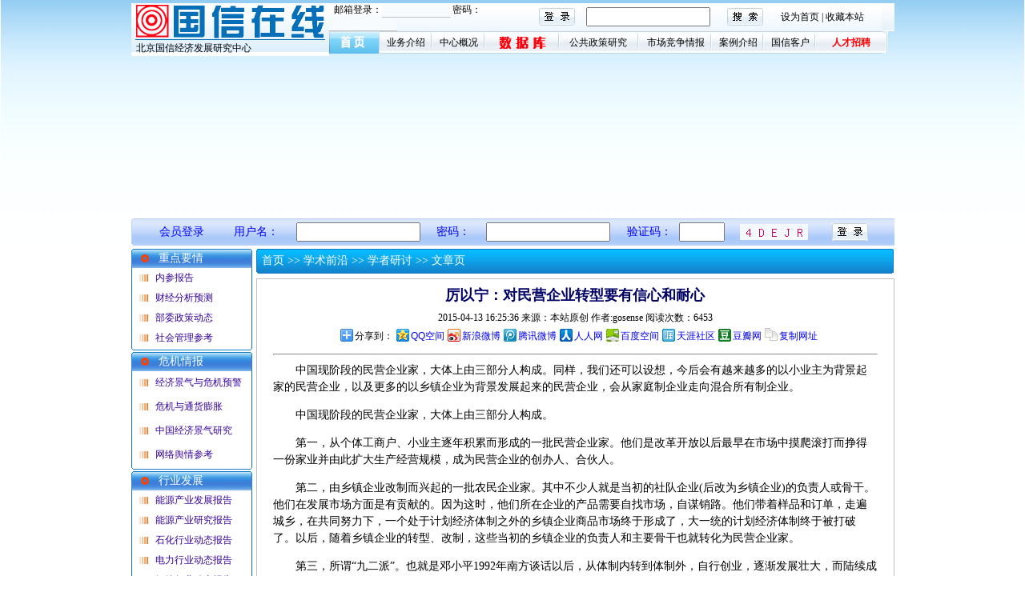

--- FILE ---
content_type: text/html; Charset=GB2312
request_url: http://gosense.cn/articel.php?id=12330
body_size: 34053
content:
 <SCRIPT language=javascript src="menu/Menu_func.js"></SCRIPT>
<SCRIPT language=javascript src="menu/Menu_init.js"></SCRIPT>
<!DOCTYPE html PUBLIC "-//W3C//DTD XHTML 1.0 Transitional//EN" "http://www.w3.org/TR/xhtml1/DTD/xhtml1-transitional.dtd">
<html xmlns="http://www.w3.org/1999/xhtml">
<head>
<meta http-equiv="Content-Language" content="zh-cn">
<meta http-equiv="Content-Type" content="text/html; charset=gb2312" />
<meta name="keywords" content="市场调研,市场调研报告,行业分析报告,可行性分析报告,市场分析报告,研究报告,市场研究报告,行业研究报告,咨询公司" />
<meta name="description" content="国信在线,中国权威市场研究报告分析机构,提供全面的市场研究报告和分析报告,煤炭、能源、冶金、电力、机械等多行业的分析报告。" />
<meta property="wb:webmaster" content="e3f9404f2430e842" />
<link href="css/main.css" rel="stylesheet" type="text/css" />
<link href="css/menu.css" rel="stylesheet" type="text/css" />
<style type="text/css">
<!--
.STYLE1 {color: #BCCCDF}
-->
<!--
a:link {
	text-decoration: none;
}
a:visited {
	text-decoration: none;
}
a:hover {
	text-decoration: none;
}
a:active {
	text-decoration: none;
}
-->
</style><title>厉以宁：对民营企业转型要有信心和耐心--学者研讨--学术前沿--国信在线(北京)经济文化发展中心(国信中心)</title>
<SCRIPT language=javascript src="skin1/swapLm.js"></SCRIPT>
<!--======邮箱登陆 开始=====-->
<SCRIPT LANGUAGE=javascript>
<!--
if (top.location !== self.location) {
top.location=self.location;
}


function gook() {

	if (usernameshow.value == "")
	{
		alert("用户名不可为空");
		usernameshow.focus();
		return ;
	}

	if (pwshow.value == "")
	{
		alert("密码不可为空");
		pwshow.focus();
		return ;
	}


	f1.saveUser.value = showsaveUser.checked;
	f1.username.value = usernameshow.value;

	f1.SecEx.value = showSecEx.checked;
	f1.pwhidden.value = encode(pwshow.value, parseInt(f1.picnum.value));

	f1.submit();
}

function encode(datastr, bassnum) {
	var tempstr;
	var tchar;
	var newdata = "";

	for (var i = 0; i < datastr.length; i++)
	{
		tchar = 65535 + bassnum - datastr.charCodeAt(i);
		tchar = tchar.toString();

		while(tchar.length < 5)
		{
			tchar = "0" + tchar;
		}

		newdata = newdata + tchar;
	}

	return newdata;
}
//-->
</SCRIPT>
</head>
<body topmargin="0" leftmargin="0" rightmargin="0" bottommargin="0" marginwidth="1" marginheight="0" onload=init();>
<table width="100%" border="0" align="center" cellpadding="0" cellspacing="0" background="../images/topbg.jpg">
<tr><td>
<table width="953" height="230" border="0" align="center" cellpadding="0" cellspacing="0">
  <tr valign="top">
    <td height="230" valign="top">
    <table width="953" border="0" align="center" cellpadding="0" cellspacing="0" valign="top">
<tr><td height=4></td></tr>
</table>
<table width="953" height="61" border="0" align="center" cellpadding="0" cellspacing="0" valign="top">
<tr><td valign="top" width="292" background="images/top_left_bg01.jpg">
	<table border="0" width="98%" cellspacing="0" cellpadding="0" height="59">
		<tr>
			<td colspan="2" height=1></td>
		</tr>
		<tr>
			<td width="2%"></td>
			<td width="98%">
			<table border="0" width="100%" cellspacing="0" >
				<tr>
					<td width="58"><a href="/index.php"><img src="images/logo.gif" alt="国信在线" width="41" height="41" border="0"></a></td>
					<td><a href="/index.php"><img src="images/zi_logo.gif" alt="国信在线" width="189" height="42" border="0"></a></td>
				</tr>
				<tr>
					<td colspan="2" align="left" class="hei12" style="border-left-width: 1px; border-right-width: 1px; border-top: 1px solid #066FB8; border-bottom-width: 1px">
					北京国信经济发展研究中心</td>
				</tr>
			</table>
			</td>
		</tr>
		</table>
	</td><td valign="top">
	<table border="0" width="100%" cellspacing="0" cellpadding="0" height="59">
		<tr><form action="http://mail.gosense.cn/default.asp" method="post" name="f1" target="_blank">
<input type="hidden" name="username">
<input type="hidden" name="pwhidden">
<input type="hidden" name="picnum" value="5531">
<input type="hidden" name="saveUser">
<input type="hidden" name="SecEx">
</form>

			<td width="98%" background="images/top_left_bg01.jpg" height="33" class="title12" align=right colspan="2">
			<table border="0" width="690" cellspacing="0" cellpadding="0">
				<tr>
					<td width="267" class="title12" valign=middle>&nbsp;&nbsp;邮箱登录：<input type="text" name="usernameshow" size="10"  class="email12"> 密码：<input type="password" name="pwshow" size="10" class="email12"> <input name="showSecEx" type="checkbox" style="display:none;"><input name="showsaveUser" type="checkbox" class="inll" style="display:none;">
</td>
					<td width="59" class="title12" valign=middle><input name="B1" type="image"  src="images/emaillogin.jpg" alt="邮箱登录" onClick="javascript:gook()" ></td></form>
					<form action="sql.php" method=get name=chaxun><td width="141">
					<input type="text" name="guanjianzi" size="20" class="hei12"></td>
					<td width=88 align=center><input name="B2" type="image"  src="images/so_anniu.jpg" alt="文章搜索"></td></form>
					<td class="title12" width="127"><a onClick="this.style.behavior='url(#default#homepage)';this.setHomePage('http://www.gosense.cn');" href="#" class="title12">设为首页</a>  | <a href="javascript:window.external.AddFavorite('http://www.gosense.cn','国信在线')" class="title12">收藏本站</a> </td>
				</tr>
				</table>
			</td>
			<td width="1%" background="images/dh05.jpg">　</td>
		</tr>
		<tr>
			<td height="28" background="images/dh03.jpg">
			<a href="index.php">
			<img src="images/dh01.jpg" alt="国信在线首页" width="63" height="28" border="0"></a></td>
			<td height="28" background="images/dh03.jpg">
			<table border="0" width="100%" cellspacing="0" cellpadding="0">
				<tr>
<td width="52" align="center" height=2></td>
					<td width="10" align="center" rowspan="2">
					<img border="0" src="images/dh02.jpg" width="10" height="27"></td>
					<td align="center" width="52" class="title12" height=2></td>
					<td align="center" rowspan="2" width="10">
					<img border="0" src="images/dh02.jpg" width="10" height="27"></td>
					<td align="center" width="76" class="title12" height=2></td>
					<td align="center" rowspan="2" width="10">
					<img border="0" src="images/dh02.jpg" width="10" height="27"></td>
					<td align="center" width="80" class="title12" height=2></td>
					<td align="center" rowspan="2" width="13">
					<img border="0" src="images/dh02.jpg" width="10" height="27"></td>
					<td align="center" width="72" class="title12" height=2></td>
					<td align="center" rowspan="2" width="10">
					<img border="0" src="images/dh02.jpg" width="10" height="27"></td>
					<td align="center" width="49" class="title12" height=2></td>
					<td align="center" rowspan="2" width="10" class="title12">
					<img border="0" src="images/dh02.jpg" width="10" height="27"></td>
					<td align="center" class="title12" width="49" height=2></td>
					<td align="center" rowspan="2" class="title12" width="10">
					<img border="0" src="images/dh02.jpg" width="10" height="27"></td>
					<td width="68" height=2 align="center" class="title12"></td>
				</tr>
				<tr>
<td width="52" align="center" class="title12"><a href="yewu.html" class="title12">业务介绍</a></td>
					<td align="center" width="52" class="title12"><a href="intro_32.html" class="title12" id="menu1">中心概况</a></td>
					<td align="center" width="76" class="title12">
					<b><a href="/stat/" class="title12"><img border="0" src="ad/shujuku.gif" alt="数据库" width="75" height="23"></a></b></td>
					<td align="center" width="80" class="title12"><a href="#" class="title12" id="menu2">公共政策研究</a></td>
					<td align="center" width="72" class="title12"><a href="#" class="title12" id="menu3">市场竞争情报</a></td>
					<td align="center" class="title12"><a href="anli.php?cid=28" class="title12" id="menu6">案例介绍</a></td>
					<td align="center" width="49" class="title12"><a href="kehu.php?cid=39" class="title12" id="menu4">国信客户</a></td>
					<td align="center" class="title12" width="49"><a href="jobs.php" class="title12" id="menu5" style="color:red"><b>人才招聘</b></a></td>
					
				</tr>
			</table>
			</td>
			<td height="28" width="1%">
			<img border="0" src="images/dh04.jpg" width="8" height="27"></td>
		</tr>
	</table>
	</td></tr></table>
	<div align="center">
	<table width="953" height="61" border="0" cellpadding="0" cellspacing="0" valign="top">
<tr><td valign="top">
	<object classid="clsid:D27CDB6E-AE6D-11cf-96B8-444553540000" codebase="http://download.macromedia.com/pub/shockwave/cabs/flash/swflash.cab#version=7,0,19,0" width="953" height="200"> 
<param name="movie" value="swf/index_top2009.swf"> 
<param name="quality" value="High"> 
<param name="wmode"   value="transparent">
<embed src="swf/index_top2009.swf" quality="High" pluginspage="http://www.macromedia.com/go/getflashplayer" type="application/x-shockwave-flash" width="953" height="200" wmode="transparent"></embed> 
</object> <SCRIPT language=javascript src="menu/Menu_content.js"></SCRIPT></td></tr></table>
	</div>
<table width="953" height="3" border="0" cellpadding="0" cellspacing="0" valign="top">
<tr><td></td></tr>
</table>
<div align="center">
	<table width="953" height="34" border="0" cellpadding="0" cellspacing="0" valign="top">
<tr><td width="2" height="34" background="skin1/index_left1.jpg"></td>
	<td width="78" background="skin1/index_left2.jpg">
	<p align="right" class="lan14">会员登录</td>
<td width="24" background="skin1/index_left2.jpg">　</td>
	<td width="66" class="lan14" align="center" background="skin1/index_left2.jpg">用户名：</td>
	<form action="huiyuan/login.php?action=do_login" method="post" name="huiyuan_login_form">
		<td width="133" align="center" background="skin1/index_left2.jpg"><input type="text" name="huiyuan_name" size="20" class="blue12"></td>
	<td width="51" class="lan14" align="center" background="skin1/index_left2.jpg">密码：</td>
	<td width="134" align="center" background="skin1/index_left2.jpg">
					<input type="password" name="huiyuan_password" size="20" class="blue12"></td>
	<td width="64" align="center" background="skin1/index_left2.jpg"><span class="lan14" align="center">验证码：</span></td>
	<td width="66" align="left" background="skin1/index_left2.jpg"><input type="text" name="huiyuan_yzm" size="6" class="blue12"></td>
	<td width="99" background="skin1/index_left2.jpg"><img name="img1" src="gosense_include/GetCode.php" border=0 style="cursor:hand;" alt="请输入验证码"></td>
		<td width="67" background="skin1/index_left2.jpg">
	<input name="user_login" type="image"  src="images/emaillogin.jpg" alt="会员登录"></td></form>
	<!----<td width="161" align=left background="skin1/index_left2.jpg">
	  <a href="reg_user.php"><img src="images/reg.jpg" alt="会员注册" width="45" height="22" border="0"></a></td>
	<td width="3" height="34" align=left background="skin1/index_left3.jpg"></td>--->
</tr></table>
</div>
</td>
  </tr>
</table>
</td>
</table>
<table width="953" border="0" cellpadding="0" cellspacing="0" valign="top" align=center>
<tr><td height=4></td></tr>
</table><table width="953" border="0" cellpadding="0" cellspacing="0" valign="top" align=center height="212">
<tr>
<td width="151" valign=top><table border="0" width="151" cellspacing="0" cellpadding="0" height="127" >
		<tr>
			<td height="24" background="images/menu_lan01.jpg">
		<table border="0" width="100%" cellspacing="0" cellpadding="0">
			<tr>
				<td align="center" width="34">
		<img border="0" src="images/hongquan.gif" width="10" height="10"></td>
				<td align="left" class="bai14">重点要情</td>
			</tr>
		</table>
		</tr>
		<tr>
			<td  width="151" height=100 valign="top" class="menu_left" >
			<table border="0" width="100%" cellspacing="0" cellpadding="0">
				<tr>
					<td width="29" align="center" height="25"><img border="0" src="images/imgli.gif" width="11" height="9"></td>
					<td height="25" class="lan12" align="left"><a href="/baogao_neirong.php?sid=4" class="lan12">
					内参报告</a></td>
				</tr>
				<tr>
					<td width="29" height="25" align="center"><img border="0" src="images/imgli.gif" width="11" height="9"></td>
					<td height="25" class="lan12" align="left"><a href="/baogao_neirong.php?sid=5" class="lan12">
					财经分析预测</a></td>
				</tr>
				<tr>
					<td width="29" height="25" align="center"><img border="0" src="images/imgli.gif" width="11" height="9"></td>
					<td height="25" class="lan12" align="left"><a href="/baogao_neirong.php?sid=6" class="lan12">
					部委政策动态</a></td>
				</tr>
				<tr>
					<td width="29" height="25" align="center"><img border="0" src="images/imgli.gif" width="11" height="9"></td>
					<td class="lan12" align="left"><a href="/baogao_neirong.php?sid=9" class="lan12">社会管理参考</a></td>
				</tr>
			</table>
			</td>
		</tr>
		<tr>
			<td width="82%" valign="top" height="3">
			<img border="0" src="images/menu_lan_foot01.gif" width="151" height="3"></td>
		</tr>
	</table>
	
	
<table border="0" width="151" cellspacing="0" cellpadding="0" height="2" >
<tr><td></td></tr></table>


<table border="0" width="151" cellspacing="0" cellpadding="0" height="60" >
		<tr>
			<td height="24" background="images/menu_lan01.jpg">
		<table border="0" width="100%" cellspacing="0" cellpadding="0">
			<tr>
				<td align="center" width="34">
		<img border="0" src="images/hongquan.gif" alt="危机情报" width="10" height="10"></td>
				<td align="left" class="bai14">危机情报</td>
			</tr>
		</table>
		</tr>
		<tr>
			<td width="100%" height=50 valign="top" class="menu_left" >
			<table border="0" width="100%" cellspacing="0" cellpadding="0" height="55">
			<tr>
					<td width="29" height="30" align="center"><img border="0" src="images/imgli.gif" width="11" height="9"></td>
					<td height="30" class="lan12" align="left"><a href="/baogao_neirong.php?sid=17" class="lan12">经济景气与危机预警</a></td>
				</tr>
			
				<tr>
					<td width="29" align="center" height="30"><img border="0" src="images/imgli.gif" width="11" height="9"></td>
					<td height="30" class="lan12" align="left"><a href="/baogao_neirong2012.php?sid=8" class="lan12">危机与通货膨胀</a></td>
				</tr>
				<tr>
					<td width="29" height="30" align="center"><img border="0" src="images/imgli.gif" width="11" height="9"></td>
					<td height="30" class="lan12" align="left"><a href="/baogao_neirong.php?sid=7" class="lan12">中国经济景气研究</a></td>
				</tr>
				<tr>
					<td width="29" height="30" align="center"><img border="0" src="images/imgli.gif" width="11" height="9"></td>
					<td height="30" class="lan12" align="left"><a href="/baogao_neirong_15.html" class="lan12">网络舆情参考</a></td>
				</tr>

			  </table>
			</td>
		</tr>
		<tr>
			<td width="100%" valign="top" height="2">
			<img border="0" src="images/menu_lan_foot01.gif" width="151" height="3"></td>
		</tr>
	</table>
	
<table border="0" width="151" cellspacing="0" cellpadding="0" height="2" >
<tr><td></td></tr></table>
	
	<table border="0" width="151" cellspacing="0" cellpadding="0" height="127" >
		<tr>
			<td height="24" background="images/menu_lan01.jpg">
		<table border="0" width="100%" cellspacing="0" cellpadding="0">
			<tr>
				<td align="center" width="34">
		<img border="0" src="images/hongquan.gif" alt="行业发展" width="10" height="10"></td>
				<td align="left" class="bai14">行业发展</td>
			</tr>
		</table>
		</tr>
		<tr>
			<td  width="151" height=100 valign="top" class="menu_left" >
			<table border="0" width="100%" cellspacing="0" cellpadding="0">
				<tr>
					<td width="29" align="center" height="25"><img border="0" src="images/imgli.gif" width="11" height="9"></td>
					<td height="25" class="lan12" align="left"><a href="/baogao_neirong.php?sid=16" class="lan12">能源产业发展报告</a></td>
				</tr>
				<tr>
					<td width="29" align="center" height="25"><img border="0" src="images/imgli.gif" width="11" height="9"></td>
					<td height="25" class="lan12" align="left"><a href="baogao_neirong_14.html" class="lan12">能源产业研究报告</a></td>
				</tr>
				<tr>
					<td width="29" align="center" height="25"><img border="0" src="images/imgli.gif" width="11" height="9"></td>
					<td height="25" class="lan12" align="left"><a href="baogao_neirong_10.html" class="lan12">石化行业动态报告</a></td>
				</tr>
				<tr>
					<td width="29" height="25" align="center"><img border="0" src="images/imgli.gif" width="11" height="9"></td>
					<td height="25" class="lan12" align="left"><a href="baogao_neirong_11.html" class="lan12">电力行业动态报告</a></td>
				</tr>
				<tr>
					<td width="29" height="25" align="center"><img border="0" src="images/imgli.gif" width="11" height="9"></td>
					<td height="25" class="lan12" align="left"><a href="baogao_neirong_12.html" class="lan12">钢铁行业动态报告</a></td>
				</tr>
				<tr>
					<td width="29" height="25" align="center"><img border="0" src="images/imgli.gif" width="11" height="9"></td>
					<td class="lan12" align="left"><a href="hybg.php" class="lan12">产品市场细分报告</a></td>
				</tr>
			</table>
			</td>
		</tr>
		<tr>
			<td width="82%" valign="top" height="3">
			<img border="0" src="images/menu_lan_foot01.gif" width="151" height="3"></td>
		</tr>
	</table>
	
	<table border="0" width="151" cellspacing="0" cellpadding="0" height="2" >
<tr><td></td></tr></table>

<table border="0" width="151" cellspacing="0" cellpadding="0" height="127" >
		<tr>
			<td height="24" background="images/menu_lan01.jpg">
		<table border="0" width="100%" cellspacing="0" cellpadding="0">
			<tr>
				<td align="center" width="34">
		<img border="0" src="images/hongquan.gif" alt="服务项目" width="10" height="10"></td>
				<td align="left" class="bai14">服务项目</td>
			</tr>
		</table>
		</tr>
		<tr>
			<td  width="151" height=100 valign="top" class="menu_left" >
			<table border="0" width="100%" cellspacing="0" cellpadding="0">
				<tr>
					<td width="29" align="center" height="25"><img border="0" src="images/imgli.gif" width="11" height="9"></td>
					<td height="25" class="lan12" align="left"><a href="fuwu.php?sid=27" class="lan12">高层决策情报专供</a></td>
				</tr>
				<tr>
					<td width="29" height="25" align="center"><img border="0" src="images/imgli.gif" width="11" height="9"></td>
					<td height="25" class="lan12" align="left"><a href="fuwu.php?sid=28" class="lan12">
					政企管理培训咨询</a></td>
				</tr>
				<tr>
					<td width="29" height="25" align="center"><img border="0" src="images/imgli.gif" width="11" height="9"></td>
					<td height="25" class="lan12" align="left">
					<a href="fuwu.php?sid=29" class="lan12">会议论坛组织承办</a></td>
				</tr>
				<tr>
					<td width="29" height="25" align="center"><img border="0" src="images/imgli.gif" width="11" height="9"></td>
					<td class="lan12" align="left"><a href="fuwu.php?sid=30" class="lan12">学术成果研讨推介</a></td>
				</tr>
			</table>
			</td>
		</tr>
		<tr>
			<td width="82%" valign="top" height="3">
			<img border="0" src="images/menu_lan_foot01.gif" width="151" height="3"></td>
		</tr>
	</table>

<table border="0" width="151" cellspacing="0" cellpadding="0" height="2" >
<tr><td></td></tr></table>
<table border="0" width="151" cellspacing="0" cellpadding="0" height="60" >
		<tr>
			<td height="24" background="images/menu_lan01.jpg">
		<table border="0" width="100%" cellspacing="0" cellpadding="0">
			<tr>
				<td align="center" width="34">
		<img border="0" src="images/hongquan.gif" alt="图书开发" width="10" height="10"></td>
				<td align="left" class="bai14">图书开发</td>
			</tr>
		</table>
		</tr>
		<tr>
			<td width="100%" height=50 valign="top" class="menu_left" >
			<table border="0" width="100%" cellspacing="0" cellpadding="0" height="55">
				<tr>
					<td width="29" align="center" height="30"><img border="0" src="images/imgli.gif" width="11" height="9"></td>
					<td height="30" class="lan12" align="left"><a href="tushu.php?sid=31" class="lan12">智胜通货膨胀</a></td>
				</tr>
				<tr>
					<td width="29" height="30" align="center">　</td>
					<td height="30" class="lan12" align="left">　</td>
				</tr>
			  </table>
			</td>
		</tr>
		<tr>
			<td width="100%" valign="top" height="2">
			<img border="0" src="images/menu_lan_foot01.gif" width="151" height="3"></td>
		</tr>
	</table>

<table border="0" width="151" cellspacing="0" cellpadding="0" height="2" >
<tr><td></td></tr></table>
<table border="0" width="151" cellspacing="0" cellpadding="0" height="60" >
		<tr>
			<td height="2"><img border="0" src="images/hong_top.gif" width="151" height="2"></td>
		</tr>
		<tr>
			<td width="100%" height=50 valign="top" class="menu_left_hong" >
			<table border="0" width="90%" cellspacing="0" cellpadding="0" height="55" align="center">
				<tr>
					<td width="29" align="center">
					<table border="0" width="141" cellspacing="0" cellpadding="0" height="81" align=center>
				<tr>
					<td width="29" align="center">
					  <a href="diaocha.php"><img src="images/diaocha.jpg" alt="在线调查" width="141" height="35" border="0"></a></td>
				</tr>
				<tr>
					<td width="29" align="center">
					  <a href="guestbook.php"><img src="images/liuyan.jpg" alt="客户留言" width="142" height="34" border="0"></a></td>
				</tr>
			  </table></td>
				</tr>
			  </table>
			</td>
		</tr>
		<tr>
			<td width="100%" valign="top" height="2">
			<img border="0" src="images/hong_foot.gif" width="151" height="2"></td>
		</tr>
	</table></td>
<td valign="top" width="5">
</td>
<td valign="top"><table border="0" width="797" cellspacing="0" cellpadding="0" align=center height="31">
	<tr>
		<td width="3"><img border="0" src="images/bao_top_left.jpg" width="3" height="31"></td>
		<td width=784 background="images/bao_top_bg.jpg" class="bai14">&nbsp;<a href="index.php" class="bai14">首页</a>&nbsp;>>&nbsp;学术前沿&nbsp;>>&nbsp;学者研讨&nbsp;>>&nbsp;文章页</td>
		<td width="3"><img border="0" src="images/bao_top_right.jpg" width="3" height="31"></td>
	</tr>
</table>

<table border="0" width="797" cellspacing="0" cellpadding="0">
	<tr>
		<td height=2></td>
	</tr>
</table>
<table width=100% cellspacing="0" cellpadding="0"><tr><td height=4></td></tr></table>
<table width=100% cellspacing="0" cellpadding="0" height=613 class="article_neirong">
<tr><td height="40" align="center" class="article_title">厉以宁：对民营企业转型要有信心和耐心</td>
</tr>
<tr><td height="15" align="center" class="article_daohang"> 2015-04-13 16:25:36     来源：本站原创     作者:gosense   阅读次数：6453<br/>
		<!-- Baidu Button BEGIN -->
    <div id="bdshare" class="bdshare_t bds_tools get-codes-bdshare" style="padding-left:100px;">
        <span class="bds_more">分享到：</span>
        <a class="bds_qzone">QQ空间</a>
        <a class="bds_tsina">新浪微博</a>
        <a class="bds_tqq">腾讯微博</a>
        <a class="bds_renren">人人网</a>
		<a class="bds_hi">百度空间</a>
		<a class="bds_ty">天涯社区</a>
		<a class="bds_douban">豆瓣网</a>
		<a class="bds_copy">复制网址</a>
    </div>
<script type="text/javascript" id="bdshare_js" data="type=tools&amp;uid=326770" ></script>
<script type="text/javascript" id="bdshell_js"></script>
<script type="text/javascript">
	document.getElementById("bdshell_js").src = "http://share.baidu.com/static/js/shell_v2.js?t=" + new Date().getHours();
</script>
<!-- Baidu Button END -->
</td>
</tr>
<tr><td height="1" align="center">
<table border="0" width="95%" cellspacing="0" cellpadding="0" align=center height=1><tr><td><hr></td></tr></table></td></tr>
<tr><td valign="top"><table border="0" width="95%" cellspacing="0" cellpadding="0" align=center height=530>
	<tr>
		<td valign="top" class="article_word"><P><STRONG>　　</STRONG>中国现阶段的民营企业家，大体上由三部分人构成。同样，我们还可以设想，今后会有越来越多的以小业主为背景起家的民营企业，以及更多的以乡镇企业为背景发展起来的民营企业，会从家庭制企业走向混合所有制企业。</P>
<P>　　中国现阶段的民营企业家，大体上由三部分人构成。</P>
<P>　　第一，从个体工商户、小业主逐年积累而形成的一批民营企业家。他们是改革开放以后最早在市场中摸爬滚打而挣得一份家业并由此扩大生产经营规模，成为民营企业的创办人、合伙人。</P>
<P>　　第二，由乡镇企业改制而兴起的一批农民企业家。其中不少人就是当初的社队企业(后改为乡镇企业)的负责人或骨干。他们在发展市场方面是有贡献的。因为这时，他们所在企业的产品需要自找市场，自谋销路。他们带着样品和订单，走遍城乡，在共同努力下，一个处于计划经济体制之外的乡镇企业商品市场终于形成了，大一统的计划经济体制终于被打破了。以后，随着乡镇企业的转型、改制，这些当初的乡镇企业的负责人和主要骨干也就转化为民营企业家。</P>
<P>　　第三，所谓“九二派”。也就是邓小平1992年南方谈话以后，从体制内转到体制外，自行创业，逐渐发展壮大，而陆续成为企业界人士。当然，“九二派”是一个笼统的说法，实际上20世纪80年代就已经有不少从体制内转到体制外的先行者了。他们之中有不少人曾经在政府机构和国有企业中担任过干部，有高等学校学历，又有实际部门工作的经验，并且熟悉体制内经济和管理的操作。特别是，由于对国外的经济状况了解较多，对世界科技进步的趋势有较深刻的认识，所以，他们在素质上的优势是小业主出身的民营企业家和乡镇企业负责人出身的企业家远远不及的。</P>
<P>　　以上三类不同背景不同经历的民营企业家中，第一类民营企业家不易摆脱小业主意识，他们依然把小业主阶段的创业经验牢记在心，从而形成浓厚的家族中心观念，即使认为有必要采用股份制形式，但实质上仍然是家庭成员持股制，坚持“肥水不流外人田”。</P>
<P>　　第二类民营企业家的背景和经历中，乡镇企业的经营理念和管理理念依然牢固存在。与第一类民营企业家比较接近的是：他们也形成了家庭中心的观念，所以即使也采取股份制形式，家庭成员持股制仍是基本的。如果一定要对第一类民营企业家和第二类民营企业家之间找出差异的话，也许可以这样认为，即出身于乡镇企业的民营企业家中，除了某个家庭中心以外，可能还带有乡土观念，这是指：当初走向民营企业的过程中，可能有好几个家庭都曾是乡镇企业中的创业者，他们既是同村的好友，又是创业时的伙伴，现在企业做大了，于是形成了几个家庭共同主持已经壮大的民营企业。这样一来，即如果遇到困难几个不同家庭的代表会坐在一起商量对策，这就与单纯由小业主成长起来的民营企业不一样了，因为在那里只有家长一个人拍板做主，家长是权威。而由乡镇企业演变而成的民营企业，不是以一个家庭为中心，而是有几个家庭共同主持，所有可以采取的重大决策由会议讨论，共同通过决策，这就比一个家族拍板要前进了一步。当然，这也不否认另一种可能性存在，即当几个家族的代表各有看法，难以形成统一意见时，这家民营企业可能由此分裂，结果形成两家或多家民营企业。</P>
<P>　　第三类民营企业家与前面提到的两类民营企业家相比的最大特点是，他们有高学历，懂科技，了解世界经济和产业的发展趋势，一心想把自己创办的民营企业转型为现代企业。在许多人的眼中，他们是新型的民营企业家，他们不仅同意市场调节在资源配置中起决定性作用的决议，而且也同意加快建立和发展混合所有制经济。他们对法制建设重要性的认识同样是深刻的。只有在法制健全，而且有法必依、违法必究的情况下，才会把投资于混合所有制企业作为自己的发展途径。</P>　　同样，我们还可以设想，今后会有越来越多的以小业主为背景起家的民营企业，以及更多的以乡镇企业为背景发展起来的民营企业，会从家庭制企业走向混合所有制企业。在这方面，一是要有信心，因为走向现代企业制度是大势所趋。但家庭企业仍会继续存在是无疑的；另外，还要有耐心，对家庭企业的转型改制要等待一个时期，因为这些家庭在实践中将会逐渐体会到现代企业制度对企业的发展肯定更适合、更有利。<br/><br/><center></center></td>
	</tr>
	</table>
	</td></tr>
	<tr><td align=right><table border="0" width="25%" cellspacing="0" cellpadding="0" align=right>
			<tr>
				<td>
				　</td>
				<td><img border="0" src="images/printer.gif"  height="14">　<a href="javascript:window.print()" class="hei14">打印本页</a></td>
				<td><img border="0" src="images/close.gif"  height="14">　<a href="javascript:window.close()" class="hei14">关闭窗口</a></td>
			</tr>
		</table>
		</td></tr>
</table>
</td>
</tr></table>
<table width="953" border="0" cellpadding="0" cellspacing="0" valign="top" align=center>
<tr><td height=4></td></tr>
</table>
<table width="953" border="0" cellpadding="0" cellspacing="0" valign="top" align=center>
<tr><td height=40>
	<table border="0" width="100%" cellspacing="0" cellpadding="0">
		<tr>
			<td width="4">
			<img border="0" src="images/banquan_left.gif" width="4" height="45"></td>
			<td width=30 class="kewuminglv_border" align="center">
			<b>
			<font color="#FF0000">合作客户</font></b></td>
			<td width=914 class="kewuminglv_border">
			<a target="_blank" href="http://www.sdpc.gov.cn/" class="hei12">国家发改委</a>
			<span class="hei12">
			<a target="_blank" href="http://www.mofcom.gov.cn/" class="hei12">商务部</a></span>
			<a target="_blank" href="http://www.mof.gov.cn/" class="hei12">财政部</a>
			<a target="_blank" href="http://www.ccnt.gov.cn/" class="hei12">文化部</a>
			<a target="_blank" href="http://www.gov.cn/fwxx/bw/wsb/" class="hei12">卫生部</a>
			<a target="_blank" href="http://www.china-mor.gov.cn/" class="hei12">铁道部</a>
			<span class="hei12">农业部 外交部 工信部 人保部 </span>
			<a target="_blank" href="http://www.moj.gov.cn/" class="hei12">司法部</a>
			<a target="_blank" href="http://www.mca.gov.cn/" class="hei12">民政部</a>&nbsp;
			<a target="_blank" href="http://www.cbrc.gov.cn/" class="hei12">银监会</a>
			<a target="_blank" href="http://www.circ.gov.cn/" class="hei12">保监会</a> 
			<span class="hei12">全国政协  
			国家统计局 </span>
			<a target="_blank" href="http://www.aqsiq.gov.cn/" class="hei12">国家质检总局</a>
			<span class="hei12">药监局</span>
			<a target="_blank" href="http://www.customs.gov.cn/" class="hei12">海关总署</a>
			<span class="hei12">国税总局</span>
			<span class="hei12">团中央</span>
			<span class="hei12">国资委</span>
			<a target="_blank" href="http://www.ccps.gov.cn/" class="hei12">中央党校</a>
			<a target="_blank" href="http://www.bjxfb.gov.cn/" class="hei12">北京市委</a>
			<span class="hei12">北京市政府</span>
			<a target="_blank" href="http://www.bjrd.gov.cn/" class="hei12">北京市人大</a>
			<a target="_blank" href="http://www.bjpc.gov.cn/" class="hei12">北京市发改委</a>
			<span class="hei12">浙江政府 
			<a href="http://www.gjjmxh.com/gjjmxh/Index.html" target="_blank" class="hei12">北京国际经济贸易学会</a> </span>
			<a target="_blank" href="http://www.sgcc.com.cn/" class="hei12">国家电网</a>
			<a target="_blank" href="http://www.boc.cn/" class="hei12">中国银行</a>
			<a target="_blank" href="http://www.cnooc.com.cn/" class="hei12">中海油</a><span class="hei12">&nbsp;中石化</span>
			<a target="_blank" href="http://www.cnpc.com.cn/cn/" class="hei12">中石油</a></span> <span class="hei12">审计署</span></td>
			<td width="4">
			<img border="0" src="images/banquan_right.gif" width="4" height="45"></td>
		</tr>
	</table>
	</td></tr>
</table>
<table width="953" border="0" cellpadding="0" cellspacing="0" valign="top" align=center>
<tr><td height=4><hr></td></tr>
</table>

<table width="953" border="0" cellpadding="0" cellspacing="0" valign="top" align=center>
<tr><td height=40>
	<table border="0" width="90%" cellspacing="0" cellpadding="0" align=center>
		<tr>
			<td colspan="2" align=center class="hui12">
			<a class="hui12" href="intro.php?cid=32">关于我们</a> | <a href="mianzeshengming.php" class="hui12">免责声明</a> | <a href="banquanshengming.php" class="hui12">版权声明</a> | <a href="jobs.php" class="hui12">人才招聘</a> | 
			<a class="hui12" href="guestbook.php">客户留言</a> | 
			<a href="contact.php" class="hui12">联系我们</a></td>
		</tr>
		<tr>
			<td align="center" height=10></td>
			<td align="center" height=10></td>
		</tr>
		<tr>
			<td colspan="2" align="center" class="hui12">版权所有 Copyright&copy; 2009-2012 国信在线(北京)经济文化发展中心 <a href="https://beian.miit.gov.cn/" target="_blank" class="hui12">京ICP备09031571号-1</a>   北京网监备案号:1101051464</td>
		</tr>
		<tr>
			<td align="center" height=10></td>
			<td align="center" height=10></td>
		</tr>
		<tr>
			<td align="center" colspan="2" class="hui12">公司地址：北京市朝阳区芳园西路40号 联系电话：010-64377788 
			</td>
		</tr>
	</table>
	</td></tr>
</table>
<table width="953" border="0" cellpadding="0" cellspacing="0" valign="top" align=center>
<tr>
  <td height=28><div align="center"　colspan="2" class="hui12">国信业务：<a href="/yewu.php" target="_blank">国信报告</a>　<a href="/stat/" target="_blank">国信数据</a>　<a href="/meiri/" target="_blank">国信每日</a>　<a href="/intro.php?cid=32" target="_blank">国信咨询</a>　<a href="/hybg.php" target="_blank">国信项目</a>　<a href="/cyjz.php" target="_blank">国信研究</a>　　　如果您的网速较慢，请点这里：<a href="http://www.gosense.cn" target="_blank">国信在线电信</a>　<a href="http://www.gosense.cn" target="_blank">国信在线网通</a>　<a href="http://www.gosense.cn" target="_blank">国信在线</a></div></td>
</tr>
</table>
<script type="text/javascript">
var _bdhmProtocol = (("https:" == document.location.protocol) ? " https://" : " http://");
document.write(unescape("%3Cscript src='" + _bdhmProtocol + "hm.baidu.com/h.js%3F649ca960db535f396cbb7aca132b1ce2' type='text/javascript'%3E%3C/script%3E"));
</script>
<script type="text/javascript">
var _bdhmProtocol = (("https:" == document.location.protocol) ? " https://" : " http://");
document.write(unescape("%3Cscript src='" + _bdhmProtocol + "hm.baidu.com/h.js%3F5916aea0edfb3d3023ac15291e8c530b' type='text/javascript'%3E%3C/script%3E"));
</script>
<script type="text/javascript">
var gaJsHost = (("https:" == document.location.protocol) ? "https://ssl." : "http://www.");
document.write(unescape("%3Cscript src='" + gaJsHost + "google-analytics.com/ga.js' type='text/javascript'%3E%3C/script%3E"));
</script>
<script type="text/javascript">
try {
var pageTracker = _gat._getTracker("UA-10259709-1");
pageTracker._trackPageview();
} catch(err) {}</script>
</body>
</html> 


--- FILE ---
content_type: text/html
request_url: http://gosense.cn/gosense_include/GetCode.php
body_size: 141
content:
GIF87aU  �  ���� _,    U   l��������ڋ�޼����O��g�F�êU2sO�r�'�C�j��MHQ����;Jd�&��[���hZ�>y1�w�J�f`۫>��^�>^T��rlE"8HXhx���Q  ;

--- FILE ---
content_type: text/css
request_url: http://gosense.cn/css/main.css
body_size: 14712
content:
.body {filter:gray}
.article_neirong{
 border: 1px solid #C0C0C0;
 font-family: "宋体";
 font-size: 12px;
 font-style: normal;
 line-height: normal;
 font-weight: normal;
 font-variant: normal;
 text-transform: none;
 color: #999999;}
.huibian_fangkuang{
border: 1px solid #C0C0C0;
}
.kewuminglv_border{
 border-left-width: 1px;
 border-right-width: 1px; 
 border-top: 1px solid #C0C0C0; 
 border-bottom: 1px solid #C0C0C0;
 font-family: "宋体";
 font-size: 12px;
 font-style: normal;
 line-height: normal;
 font-weight: normal;
 font-variant: normal;
 text-transform: none;
text-decoration: blink;
 color: #999999;
}
.zaiyao_fangkuang{
 border-left: 1px solid #1A77C5;
 border-right: 1px solid #1A77C5; 
 border-top-width: 1px;
 border-bottom: 1px solid #1A77C5;
}
.dow_list{
border: 1px solid #C1E1EC; 
padding-left: 4px;
padding-right: 4px; 
padding-top: 1px; 
padding-bottom: 1px;
background-color: #ECF7FB;
}
.gonggao_border{
border-left-width: 1px; 
border-right-width: 1px; 
border-top: 1px solid #157BC5; 
border-bottom: 1px solid #157BC5;
}
.anticel_list_line{
BORDER-bottom: #999999 1px dotted;
	font-family: "宋体";
	font-size: 12px;
	font-style: normal;
	line-height: normal;
	font-weight: normal;
	font-variant: normal;
	text-transform: none;
	color: #000066;
}
a.index_articel_list:link {
	font-family: "宋体";
	font-size: 12px;
	font-style: normal;
	line-height: normal;
	font-weight: normal;
	font-variant: normal;
	text-transform: none;
	color: #000066;;
	text-decoration: blink;
}
a.index_articel_list:visited {
	font-family: "宋体";
	font-size: 12px;
	font-style: normal;
	line-height: normal;
	text-transform: none;
	color: #000066;
	text-decoration: blink;
}
a.index_articel_list:hover {
	font-family: "宋体";
	font-size: 12px;
	font-style: normal;
	line-height: normal;
	font-weight: normal;
	font-variant: normal;
	text-transform: none;
	color: #FF0000;
	text-decoration: blink;
}

.hei12 {
	font-family: "宋体";
	font-size: 12px;
	font-style: normal;
	line-height: 150%;
	font-weight: normal;
	font-variant: normal;
	text-transform: none;
	color: #000000;
	text-decoration: blink;
}

a.hei12:link {
	font-family: "宋体";
	font-size: 12px;
	font-style: normal;
	line-height: normal;
	font-weight: normal;
	font-variant: normal;
	text-transform: none;
	color: #000000;
	text-decoration: blink;
}
a.hei12:visited {
	font-family: "宋体";
	font-size: 12px;
	font-style: normal;
	line-height: normal;
	text-transform: none;
	color: #000066;
	text-decoration: blink;
}
a.hei12:hover {
	font-family: "宋体";
	font-size: 12px;
	font-style: normal;
	line-height: normal;
	font-weight: normal;
	font-variant: normal;
	text-transform: none;
	color: #FF0000;
	text-decoration: blink;
}.menu_left{
border-left: 1px solid #136DB0; 
border-right: 1px solid #136DB0
}
.menu_left_hong{
border-left: 1px solid #FA8504; 
border-right: 1px solid #FA8504
}
.email12 {
	font-family: "宋体";
	font-size: 12px;
	font-style: normal;
	line-height: normal;
	font-weight: normal;
	font-variant: normal;
	text-transform: none;
	color: #066FB8;
	border-bottom: 1px solid #C0C0C0;
	padding-left: 4px; 
	padding-right: 4px; 
	padding-top: 0px; 
	padding-bottom: 1px; 
	border-left-width:0px; 
	border-right-width:0px; 
	border-top-width:0px; 
	background-color:#F7FBFE
}
.zimu14 {
	font-family: "宋体";
	font-size: 14px;
	font-style: normal;
	line-height: normal;
	font-weight: normal;
	font-variant: normal;
	text-transform: none;
	color: #066FB8;
}
.title12 {
	font-family: "宋体";
	font-size: 12px;
	font-style: normal;
	line-height: normal;
	font-weight: normal;
	font-variant: normal;
	text-transform: none;
	color: #000000;
	text-decoration: blink;
}

a.title12:link {
	font-family: "宋体";
	font-size: 12px;
	font-style: normal;
	line-height: normal;
	font-weight: normal;
	font-variant: normal;
	text-transform: none;
	color: #000000;
	text-decoration: blink;
}
a.title12:visited {
	font-family: "宋体";
	font-size: 12px;
	font-style: normal;
	line-height: normal;
	text-transform: none;
	color: #000066;
	text-decoration: blink;
}
a.title12:hover {
	font-family: "宋体";
	font-size: 12px;
	font-style: normal;
	line-height: normal;
	font-weight: normal;
	font-variant: normal;
	text-transform: none;
	color: #FF0000;
	text-decoration: blink;
}
.bai14 {
	font-family: "宋体";
	font-size: 14px;
	font-style: normal;
	line-height: normal;
	font-weight: normal;
	font-variant: normal;
	text-transform: none;
	color: #FFFFFF;
}
.bai14 a {
	font-family: "宋体";
	font-size: 14px;
	font-style: normal;
	line-height: normal;
	font-weight: normal;
	font-variant: normal;
	text-transform: none;
	color: #FFFFFF;
	text-decoration: blink;
}
a.bai14:visited {
	font-family: "宋体";
	font-size: 14px;
	font-style: normal;
	line-height: normal;
	text-transform: none;
	color: #FFFFFF;
	text-decoration: blink;
}
a.bai14:hover {
	font-family: "宋体";
	font-size: 14px;
	font-style: normal;
	line-height: normal;
	font-weight: normal;
	font-variant: normal;
	text-transform: none;
	color: #FFCC66;
	text-decoration: blink;
}
.hong12 {
	font-family: "宋体";
	font-size: 12px;
	font-style: normal;
	line-height: normal;
	font-weight: normal;
	font-variant: normal;
	text-transform: none;
	text-decoration: blink;
    color: #FF0000;
}
a.hong12 link{
	font-family: "宋体";
	font-size: 12px;
	font-style: normal;
	line-height: normal;
	font-weight: normal;
	font-variant: normal;
	text-transform: none;
	color: #FF0000;
	text-decoration: blink;
}
a.hong12:visited {
	font-family: "宋体";
	font-size: 12px;
	font-style: normal;
	line-height: normal;
	text-transform: none;
	color: #FF0000;
	text-decoration: blink;
}
a.hong12:hover {
	font-family: "宋体";
	font-size: 12px;
	font-style: normal;
	line-height: normal;
	font-weight: normal;
	font-variant: normal;
	text-transform: none;
	color: #008000;
	text-decoration: blink;
}
.hong14 {
	font-family: "宋体";
	font-size: 14px;
	font-style: normal;
	line-height: normal;
	font-weight: normal;
	font-variant: normal;
	text-transform: none;
	text-decoration: blink;
    color: #FF0000;
}
a.hong14 link{
	font-family: "宋体";
	font-size: 14px;
	font-style: normal;
	line-height: normal;
	font-weight: normal;
	font-variant: normal;
	text-transform: none;
	color: #FF0000;
	text-decoration: blink;
}
a.hong14:visited {
	font-family: "宋体";
	font-size: 14px;
	font-style: normal;
	line-height: normal;
	text-transform: none;
	color: #FF0000;
	text-decoration: blink;
}
a.hong14:hover {
	font-family: "宋体";
	font-size: 14px;
	font-style: normal;
	line-height: normal;
	font-weight: normal;
	font-variant: normal;
	text-transform: none;
	color: #008000;
	text-decoration: blink;
}
.hong16 {
	font-family: "宋体";
	font-size: 16px;	font-style: normal;
	line-height: normal;
	font-weight: normal;
	font-variant: normal;
	text-transform: none;
	text-decoration: blink;
    color: #FF0000;
}
a.hong16 link{
	font-family: "宋体";
	font-size: 16px;	font-style: normal;
	line-height: normal;
	font-weight: normal;
	font-variant: normal;
	text-transform: none;
	color: #FF0000;
	text-decoration: blink;
}
a.hong16:visited {
	font-family: "宋体";
	font-size: 16px;	font-style: normal;
	line-height: normal;
	text-transform: none;
	color: #FF0000;
	text-decoration: blink;
}
a.hong16:hover {
	font-family: "宋体";
	font-size: 16px;	font-style: normal;
	line-height: normal;
	font-weight: normal;
	font-variant: normal;
	text-transform: none;
	color: #008000;
	text-decoration: blink;
}
.lan14 {
	font-family: "宋体";
	font-size: 14px;
	font-style: normal;
	line-height: normal;
	font-weight: normal;
	font-variant: normal;
	text-transform: none;
	color: #0000FF;
	}
a.lan14:link {
	font-family: "宋体";
	font-size: 14px;
	font-style: normal;
	line-height: normal;
	font-weight: normal;
	font-variant: normal;
	text-transform: none;
	color: #0000FF;
	text-decoration: blink;
}
a.lan14:visited {
	font-family: "宋体";
	font-size: 14px;
	font-style: normal;
	line-height: normal;
	text-transform: none;
	color: #000066;
	text-decoration: blink;
}
a.lan14:hover {
	font-family: "宋体";
	font-size: 14px;
	font-style: normal;
	line-height: normal;
	font-weight: normal;
	font-variant: normal;
	text-transform: none;
	color: #FF0000;
	text-decoration: blink;
}
.lan12 {
	font-family: "宋体";
	font-size: 12px;
	font-style: normal;
	line-height: normal;
	font-weight: normal;
	font-variant: normal;
	text-transform: none;
	color: #000066;
	}
.lan14_b {
	font-family: "宋体";
	font-size: 14px;
	font-style: normal;
	line-height: normal;
	font-weight: bold;
	font-variant: normal;
	text-transform: none;
	color: #0047D8;
	}
a.lan14_b:link {
	font-family: "宋体";
	font-size: 14px;
	font-style: normal;
	line-height: normal;
	font-weight: bold;
	font-variant: normal;
	text-transform: none;
	color: #0000FF;
	text-decoration: blink;
}
a.lan14_b:visited {
	font-family: "宋体";
	font-size: 14px;
	font-style: normal;
	font-weight: bold;
	line-height: normal;
	text-transform: none;
	color: #000066;
	text-decoration: blink;
}
a.lan14_b:hover {
	font-family: "宋体";
	font-size: 14px;
	font-style: normal;
	font-weight: bold;
	font-variant: normal;
	text-transform: none;
	color: #FF0000;
	text-decoration: blink;
}
a.lan12:link {
	font-family: "宋体";
	font-size: 12px;
	font-style: normal;
	line-height: normal;
	font-weight: normal;
	font-variant: normal;
	text-transform: none;
	color: #330099;
	text-decoration: blink;
}
a.lan12:visited {
	font-family: "宋体";
	font-size: 12px;
	font-style: normal;
	line-height: normal;
	text-transform: none;
	color: #000066;
	text-decoration: blink;
}
a.lan12:hover {
	font-family: "宋体";
	font-size: 12px;
	font-style: normal;
	line-height: normal;
	font-weight: normal;
	font-variant: normal;
	text-transform: none;
	color: #FF0000;
	text-decoration: blink;
}
.blue12{
	font-family: "宋体";
	font-size: 12px;
	font-style: normal;
	line-height: 150%;
	font-weight: normal;
	font-variant: normal;
	text-transform: none;
	color: #0047D8;
	}
a.blue12:link {
	font-family: "宋体";
	font-size: 12px;
	font-style: normal;
	line-height: 150%;
	font-weight: normal;
	font-variant: normal;
	text-transform: none;
	color: #0047D8;
	text-decoration: blink;
}
a.blue12:visited {
	font-family: "宋体";
	font-size: 12px;
	font-style: 150%;
	line-height: normal;
	text-transform: none;
	color: #000066;
	text-decoration: blink;
}
a.blue12:hover {
	font-family: "宋体";
	font-size: 12px;
	font-style: normal;
	line-height: 150%;
	font-weight: normal;
	font-variant: normal;
	text-transform: none;
	color: #FF0000;
	text-decoration: blink;
}

.lan_b_14 {
	font-family: "宋体";
	font-size: 14px;
	font-weight: bold;
	font-variant: normal;
	text-transform: none;
	color: #0000CC;
	font-style: normal;
	line-height: normal;
	letter-spacing: 1px
}
.hui12 {
	font-family: "宋体";
	font-size: 12px;
	font-style: normal;
	line-height: normal;
	font-weight: normal;
	font-variant: normal;
	text-transform: none;
	text-decoration: blink;
	color: #999999;
}
.hui12 a {
	font-family: "宋体";
	font-size: 12px;
	font-style: normal;
	line-height: normal;
	font-weight: normal;
	font-variant: normal;
	text-transform: none;
	color: #999999;
	text-decoration: blink;
}
a.hui12:visited {
	font-family: "宋体";
	font-size: 12px;
	font-style: normal;
	line-height: normal;
	text-transform: none;
	color: #000066;
	text-decoration: blink;
}
a.hui12:hover {
	font-family: "宋体";
	font-size: 12px;
	font-style: normal;
	line-height: normal;
	font-weight: normal;
	font-variant: normal;
	text-transform: none;
	color: #FF0000;
	text-decoration: blink;
}
.hei14 {
	font-family: "宋体";
	font-size: 14px;
	font-style: normal;
	line-height: normal;
	font-weight: normal;
	font-variant: normal;
	text-transform: none;
	color: #000000;
}
.hei14:link {
	font-family: "宋体";
	font-size: 14px;
	font-style: normal;
	line-height: normal;
	font-weight: normal;
	font-variant: normal;
	text-transform: none;
	color: #000000;
	text-decoration: blink;
}
a.hei14:visited {
	font-family: "宋体";
	font-size: 14px;
	font-style: normal;
	line-height: normal;
	text-transform: none;
	color: #000066;
	text-decoration: blink;
}
a.hei14:hover {
	font-family: "宋体";
	font-size: 14px;
	font-style: normal;
	line-height: normal;
	font-weight: normal;
	font-variant: normal;
	text-transform: none;
	color: #FF0000;
	text-decoration: blink;
}
.lan_12 {
	font-family: "宋体";
	font-size: 12px;
	font-style: normal;
	line-height: normal;
	font-weight: normal;
	font-variant: normal;
	text-transform: none;
	color: #0000CC;
}
.lan_14 {
	font-family: "宋体";
	font-size: 12px;
	font-style: normal;
	line-height: normal;
	font-weight: normal;
	font-variant: normal;
	text-transform: none;
	color: #0000CC;
}
.gonggao_article_list {
	font-family: "宋体";
	font-size: 14px;
	font-style: normal;
	line-height: 150%;
	font-weight: normal;
	font-variant: normal;
	text-transform: none;
	color: #000000;
}
.article_title {
	font-family: "宋体";
	font-size: 18px;
	font-style: normal;
	line-height: normal;
	font-weight: bold;
	font-variant: normal;
	text-transform: none;
	color: #000066;
}
.article_daohang {
	font-family: "宋体";
	font-size: 12px;
	font-style: normal;
	line-height: normal;
	font-weight: normal;
	font-variant: normal;
	text-transform: none;
	color: #000000;
}
.article_word {
	font-family: "宋体";
	font-size: 14px;
	font-style: normal;
	line-height: 1.5;
	font-weight: normal;
	font-variant: normal;
	text-transform: none;
	color: #000000;
}
a.article_word:link {
	font-family: "宋体";
	font-size: 14px;
	font-style: normal;
	line-height: 1.5;
	font-weight: normal;
	font-variant: normal;
	text-transform: none;
	color: #999999;
	text-decoration: blink;
}
a.article_word:visited {
	font-family: "宋体";
	font-size: 14px;
	font-style: normal;
	line-height: 1.5;
	font-weight: normal;
	font-variant: normal;
	text-transform: none;
	color: #000066;
	text-decoration: blink;
}
a.article_word:hover {
	font-family: "宋体";
	font-size: 14px;
	font-style: normal;
	line-height: 1.5;
	font-weight: normal;
	font-variant: normal;
	text-transform: none;
	color: #FF0000;
	text-decoration: blink;
}

--- FILE ---
content_type: text/css
request_url: http://gosense.cn/css/menu.css
body_size: 1122
content:
.mtDropdownMenu {
	MARGIN-TOP: 4px; LEFT: -1000px; OVERFLOW: hidden; POSITION: absolute; TOP: -1000px
}
.mtDropdownMenu .content {
	POSITION: absolute
}
.mtDropdownMenu .items {
	BORDER-RIGHT: #999 1px solid; BORDER-TOP: #999 1px solid; Z-INDEX: 2; LEFT: 0px; BORDER-LEFT: #999 1px solid; BORDER-BOTTOM: #999 1px solid; POSITION: relative; TOP: 0px
}
.top .items {
	COLOR: #ffffff
}
.mtDropdownMenu .item {
	BORDER-RIGHT: medium none; BORDER-TOP: medium none; FONT-SIZE: 12px; BORDER-LEFT: medium none; CURSOR: hand; COLOR: #4a4b4b; BORDER-BOTTOM: medium none; TEXT-DECORATION: none
}
.mtDropdownMenu .background {
	Z-INDEX: 1; FILTER: alpha(opacity=85); LEFT: 0px; POSITION: absolute; TOP: 0px; moz-opacity: .8
}
.mtDropdownMenu .shadowRight {
	Z-INDEX: 3; FILTER: alpha(opacity=40); WIDTH: 2px; POSITION: absolute; TOP: 3px; moz-opacity: .4
}
.mtDropdownMenu .shadowBottom {
	Z-INDEX: 1; FILTER: alpha(opacity=40); LEFT: 3px; POSITION: absolute; HEIGHT: 2px; moz-opacity: .4
}
.mtDropdownMenu .hover {
	BACKGROUND: #ffffff; COLOR: #ff9900
}
.mtDropdownMenu .item IMG {
	MARGIN-LEFT: 12px
}


--- FILE ---
content_type: application/javascript
request_url: http://gosense.cn/skin1/swapLm.js
body_size: 9075
content:
// 用于首页信息资料换页
function swapLm1(str1){
	if(str1 == "a"){
		lmA_a.style.display = "block";
		lmA_b.style.display = "none";
		lmA_c.style.display = "none";
		lmA_d.style.display = "none";
	}
	if(str1 == "b"){
		lmA_a.style.display = "none";
		lmA_b.style.display = "block";
		lmA_c.style.display = "none";
		lmA_d.style.display = "none";
	}
	if(str1 == "c"){
		lmA_a.style.display = "none";
		lmA_b.style.display = "none";
		lmA_c.style.display = "block";
		lmA_d.style.display = "none";
	}
	if(str1 == "d"){
		lmA_a.style.display = "none";
		lmA_b.style.display = "none";
		lmA_c.style.display = "none";
		lmA_d.style.display = "block";
	}
	
}
function swapLm2(str2){

	if(str2 == "a"){
		lmB_a.style.display = "block";
		lmB_b.style.display = "none";
		lmB_c.style.display = "none";
		lmB_d.style.display = "none";
		lmB_dd.style.display = "none";
		lmB_e.style.display = "none";
		lmB_f.style.display = "none";
		lmA_a_bg.style.background= "url(skin1/index_main21.jpg) center no-repeat";
		lmA_b_bg.style.background= "url(skin1/index_main2.jpg) center no-repeat";
		lmA_c_bg.style.background= "url(skin1/index_main21.jpg) center no-repeat";
		lmA_d_bg.style.background= "url(skin1/index_main21.jpg) center no-repeat";
		lmA_e_bg.style.background= "url(skin1/index_main21.jpg) center no-repeat";
		lmA_f_bg.style.background= "url(skin1/index_main2.jpg) center no-repeat";
	}
	if(str2 == "b"){
		lmB_a.style.display = "none";
		lmB_b.style.display = "block";
		lmB_c.style.display = "none";
		lmB_d.style.display = "none";
		lmB_dd.style.display = "none";	
		lmB_e.style.display = "none";
		lmB_f.style.display = "none";
		lmA_a_bg.style.background= "url(skin1/index_main21.jpg) center no-repeat";
		lmA_b_bg.style.background= "url(skin1/index_main21.jpg) center no-repeat";
		lmA_c_bg.style.background= "url(skin1/index_main2.jpg) center no-repeat";
		lmA_d_bg.style.background= "url(skin1/index_main21.jpg) center no-repeat";
		lmA_e_bg.style.background= "url(skin1/index_main21.jpg) center no-repeat";	
		lmA_f_bg.style.background= "url(skin1/index_main2.jpg) center no-repeat";	
	}
	if(str2 == "c"){
		lmB_a.style.display = "none";
		lmB_b.style.display = "none";
		lmB_c.style.display = "block";
		lmB_d.style.display = "none";
		lmB_dd.style.display = "none";
		lmB_e.style.display = "none";
		lmB_f.style.display = "none";
		lmA_a_bg.style.background= "url(skin1/index_main21.jpg) center no-repeat";
		lmA_b_bg.style.background= "url(skin1/index_main21.jpg) center no-repeat";
		lmA_c_bg.style.background= "url(skin1/index_main21.jpg) center no-repeat";
		lmA_d_bg.style.background= "url(skin1/index_main2.jpg) center no-repeat";
		lmA_e_bg.style.background= "url(skin1/index_main21.jpg) center no-repeat";
		lmA_f_bg.style.background= "url(skin1/index_main2.jpg) center no-repeat";
	}
	if(str2 == "d"){
		lmB_a.style.display = "none";
		lmB_b.style.display = "none";
		lmB_c.style.display = "none";
		lmB_d.style.display = "block";
		lmB_dd.style.display = "block";
		lmB_e.style.display = "none";
		lmB_f.style.display = "none";
		lmA_a_bg.style.background= "url(skin1/index_main21.jpg) center no-repeat";
		lmA_b_bg.style.background= "url(skin1/index_main21.jpg) center no-repeat";
		lmA_c_bg.style.background= "url(skin1/index_main21.jpg) center no-repeat";
		lmA_d_bg.style.background= "url(skin1/index_main21.jpg) center no-repeat";
		lmA_e_bg.style.background= "url(skin1/index_main2.jpg) center no-repeat";
		lmA_f_bg.style.background= "url(skin1/index_main2.jpg) center no-repeat";	
	}
	if(str2 == "e"){
		lmB_a.style.display = "none";
		lmB_b.style.display = "none";
		lmB_c.style.display = "none";
		lmB_d.style.display = "none";
		lmB_dd.style.display = "block";
		lmB_e.style.display = "block";
		lmB_f.style.display = "none";
		lmA_a_bg.style.background= "url(skin1/index_main21.jpg) center no-repeat";
		lmA_b_bg.style.background= "url(skin1/index_main21.jpg) center no-repeat";
		lmA_c_bg.style.background= "url(skin1/index_main21.jpg) center no-repeat";
		lmA_d_bg.style.background= "url(skin1/index_main21.jpg) center no-repeat";
		lmA_e_bg.style.background= "url(skin1/index_main2.jpg) center no-repeat";
		lmA_f_bg.style.background= "url(skin1/index_main2.jpg) center no-repeat";
	}
	if(str2 == "f"){
		lmB_a.style.display = "none";
		lmB_b.style.display = "none";
		lmB_c.style.display = "none";
		lmB_d.style.display = "none";
		lmB_dd.style.display = "none";
		lmB_e.style.display = "none";
		lmB_f.style.display = "block";
		lmA_a_bg.style.background= "url(skin1/index_main2.jpg) center no-repeat";
		lmA_b_bg.style.background= "url(skin1/index_main21.jpg) center no-repeat";
		lmA_c_bg.style.background= "url(skin1/index_main21.jpg) center no-repeat";
		lmA_d_bg.style.background= "url(skin1/index_main21.jpg) center no-repeat";
		lmA_e_bg.style.background= "url(skin1/index_main21.jpg) center no-repeat";
		lmA_f_bg.style.background= "url(skin1/index_main2.jpg) center no-repeat";
	}
}
function swapLm3(str1){
	if(str1 == "a"){
		lmC_a.style.display = "block";
		lmC_b.style.display = "none";
		lmC_c.style.display = "none";
	}
	if(str1 == "b"){
		lmC_a.style.display = "none";
		lmC_b.style.display = "block";
		lmC_c.style.display = "none";
	}
	if(str1 == "c"){
		lmC_a.style.display = "none";
		lmC_b.style.display = "none";
		lmC_c.style.display = "block";
	}
}
function swapLm6(str1){
	if(str1 == "a"){
		lmD_a.style.display = "block";
		lmD_b.style.display = "none";
		lmD_c.style.display = "none";
		lmD_d.style.display = "none";
		lmD_e.style.display = "none";
		lmD_f.style.display = "none";
		lmD_g.style.display = "none";
	}
	if(str1 == "b"){
		lmD_a.style.display = "none";
		lmD_b.style.display = "block";
		lmD_c.style.display = "none";
		lmD_d.style.display = "none";
		lmD_e.style.display = "none";
		lmD_f.style.display = "none";
		lmD_g.style.display = "none";
	}
	if(str1 == "c"){
		lmD_a.style.display = "none";
		lmD_b.style.display = "none";
		lmD_c.style.display = "block";
		lmD_d.style.display = "none";
		lmD_e.style.display = "none";
		lmD_f.style.display = "none";
		lmD_g.style.display = "none";
	}
	if(str1 == "d"){
		lmD_a.style.display = "none";
		lmD_b.style.display = "none";
		lmD_c.style.display = "none";
		lmD_d.style.display = "block";
		lmD_e.style.display = "none";
		lmD_f.style.display = "none";
		lmD_g.style.display = "none";
	}
	if(str1 == "e"){
		lmD_a.style.display = "none";
		lmD_b.style.display = "none";
		lmD_c.style.display = "none";
		lmD_d.style.display = "none";
		lmD_e.style.display = "block";
		lmD_f.style.display = "none";
		lmD_g.style.display = "none";
	}
	if(str1 == "f"){
		lmD_a.style.display = "none";
		lmD_b.style.display = "none";
		lmD_c.style.display = "none";
		lmD_d.style.display = "none";
		lmD_e.style.display = "none";
		lmD_f.style.display = "block";
		lmD_g.style.display = "none";
	}
	if(str1 == "g"){
		lmD_a.style.display = "none";
		lmD_b.style.display = "none";
		lmD_c.style.display = "none";
		lmD_d.style.display = "none";
		lmD_e.style.display = "none";
		lmD_f.style.display = "none";
		lmD_g.style.display = "block";
	}
	
}
function swapLm7(str1){
	if(str1 == "a"){
		lmE_a.style.display = "block";
		lmE_b.style.display = "none";
		lmE_c.style.display = "none";
		lmE_d.style.display = "none";
		lmE_e.style.display = "none";
		lmE_f.style.display = "none";
		lmE_g.style.display = "none";
	}
	if(str1 == "b"){
		lmE_a.style.display = "none";
		lmE_b.style.display = "block";
		lmE_c.style.display = "none";
		lmE_d.style.display = "none";
		lmE_e.style.display = "none";
		lmE_f.style.display = "none";
		lmE_g.style.display = "none";
	}
	if(str1 == "c"){
		lmE_a.style.display = "none";
		lmE_b.style.display = "none";
		lmE_c.style.display = "block";
		lmE_d.style.display = "none";
		lmE_e.style.display = "none";
		lmE_f.style.display = "none";
		lmE_g.style.display = "none";
	}
	if(str1 == "d"){
		lmE_a.style.display = "none";
		lmE_b.style.display = "none";
		lmE_c.style.display = "none";
		lmE_d.style.display = "block";
		lmE_e.style.display = "none";
		lmE_f.style.display = "none";
		lmE_g.style.display = "none";
	}
	if(str1 == "e"){
		lmE_a.style.display = "none";
		lmE_b.style.display = "none";
		lmE_c.style.display = "none";
		lmE_d.style.display = "none";
		lmE_e.style.display = "block";
		lmE_f.style.display = "none";
		lmE_g.style.display = "none";
	}
	if(str1 == "f"){
		lmE_a.style.display = "none";
		lmE_b.style.display = "none";
		lmE_c.style.display = "none";
		lmE_d.style.display = "none";
		lmE_e.style.display = "none";
		lmE_f.style.display = "block";
		lmE_g.style.display = "none";
	}
	if(str1 == "g"){
		lmE_a.style.display = "none";
		lmE_b.style.display = "none";
		lmE_c.style.display = "none";
		lmE_d.style.display = "none";
		lmE_e.style.display = "none";
		lmE_f.style.display = "none";
		lmE_g.style.display = "block";
	}
	
}

--- FILE ---
content_type: application/javascript
request_url: http://gosense.cn/menu/Menu_content.js
body_size: 2557
content:
	if (mtDropDown.isSupported()) {

		var ms = new mtDropDownSet(mtDropDown.direction.down, 0, 0, mtDropDown.reference.bottomLeft);
//第一菜单

		var menu1 = ms.addMenu(document.getElementById("menu1"));
		menu1.addItem("中心介绍","intro_32.html"); 
		menu1.addItem("企业文化","intro_33.html");
		menu1.addItem("组织结构","intro_34.html");
	
//第二菜单
		var menu2 = ms.addMenu(document.getElementById("menu2"));
		menu2.addItem("能源产业发展报告", "baogao_neirong.php?sid=16"); 
                menu2.addItem("经济景气与危机预警", "baogao_neirong.php?sid=17");  
		menu2.addItem("内参报告", "baogao_neirong.php?sid=4"); 
		menu2.addItem("财经分析预测", "baogao_neirong.php?sid=5");
		menu2.addItem("部委经济政策动态", "baogao_neirong.php?sid=6");
		menu2.addItem("社会管理参考", "baogao_neirong.php?sid=9");  		
		menu2.addItem("网络舆情参考", "baogao_neirong_15.html");

	

//第三菜单

		var menu3 = ms.addMenu(document.getElementById("menu3"));
        menu3.addItem("产品市场细分报告", "/hybg.html");
		menu3.addItem("企业竞争情报", "/cyjz.html");
		menu3.addItem("企业资信调查", "/compdc/");
		menu3.addItem("行业研究报告", "/hybg.html"); 
		menu3.addItem("市调情报服务", "/sdfw.php");
		
//第四菜单
		var menu4 = ms.addMenu(document.getElementById("menu4"));
		menu4.addItem("客户结构", "kehu.php?cid=39");
		menu4.addItem("国家部委", "kehu.php?cid=40"); 
        menu4.addItem("事业单位", "kehu.php?cid=41"); 
        menu4.addItem("知名企业", "kehu.php?cid=42"); 
        menu4.addItem("科研院所", "kehu.php?cid=43"); 

//第五菜单
        var menu5 = ms.addMenu(document.getElementById("menu5"));
		menu5.addItem("招聘职位", "jobs.php");
		menu5.addItem("素质要求", "jobs_articel.php?cid=44"); 
	    menu5.addItem("职业方向", "jobs_articel.php?cid=45");
		menu5.addItem("招聘流程", "jobs_articel.php?cid=46");

//第六菜单
        var menu6 = ms.addMenu(document.getElementById("menu6"));
		menu6.addItem("文化创意产业项目", "/anshow_8320.html");
		menu6.addItem("近三十年对华贷援项目", "/anshow_8311.html"); 
	    menu6.addItem("新能源新材料项目", "/anshow_8317.html");
		menu6.addItem("家庭社会理论研究", "/anshow_8221.html");
		menu6.addItem("基本药物项目", "/anshow_8219.html");
		menu6.addItem("公立医院项目", "/anshow_8212.html"); 
		menu6.addItem("知识产权项目", "/anshow_8208.html"); 
	    menu6.addItem("药企竞争分析项目", "/anshow_8206.html");
		menu6.addItem("企业投资监测项目", "/anshow_8207.html");
		menu6.addItem("更多……", "/anli.php?cid=28");

		mtDropDown.renderAll();
	}
